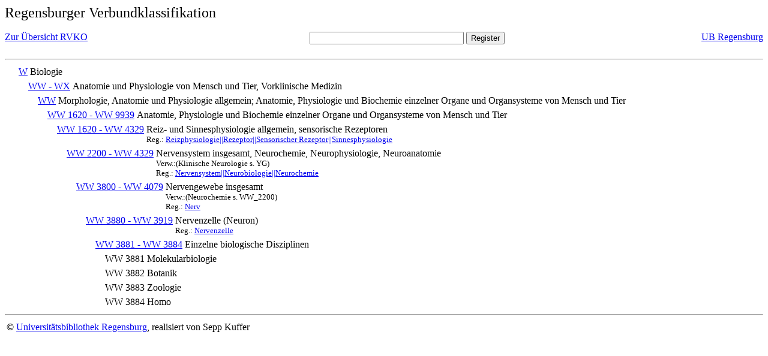

--- FILE ---
content_type: text/html; charset=UTF-8
request_url: https://rvk.uni-regensburg.de/rvko_simple/mynot.php?nt_in=WW+3881+-+WW+3884
body_size: 1292
content:
<HTML>
<HEAD>





<META  http-equiv="Content-Type" content="text/html; charset=utf-8">
<TITLE> RVKO -- einfache WWW-Version </TITLE>
</HEAD> 
<BODY>
  <font size=+2>  Regensburger Verbundklassifikation 
  </font><br> <br> 
  <TABLE BORDER = "0" CELLSPACING = "0" CELLPADDING = "0" WIDTH = "100%">
   <TR>
    <TD VALIGN = "TOP">
     <A HREF = "mynot.php"> Zur &Uuml;bersicht RVKO </A>
    </TD>
    <TD ALIGN = "CENTER">
     <FORM ACTION = "gesamt_register.php#0" METHOD = "POST" accept-charset="UTF-8">
      <INPUT TYPE = "TEXT" NAME = "letters" SIZE = "30">
      <INPUT TYPE = "SUBMIT" VALUE = "Register">
     </FORM>
    </TD>
    <TD ALIGN = "RIGHT" VALIGN = "TOP">
     <A HREF = "http://www.bibliothek.uni-regensburg.de">UB Regensburg</A>
    </TD>
   </TR>
  </TABLE>
  <hr>
<table><tr><td><A NAME="W">&#160;&#160;&#160;&#160;</A></td>
<td valign=top><A HREF = "mynot.php?nt_in=W#W">W</A></td><td> Biologie</td></tr></table>
<table><tr><td><A NAME="WWWX">&#160;&#160;&#160;&#160;&#160;&#160;&#160;&#160;</A></td>
<td valign=top><A HREF = "mynot.php?nt_in=WW+-+WX#WWWX">WW - WX</A></td><td> Anatomie und Physiologie von Mensch und Tier, Vorklinische Medizin</td></tr></table>
<table><tr><td><A NAME="WW">&#160;&#160;&#160;&#160;&#160;&#160;&#160;&#160;&#160;&#160;&#160;&#160;</A></td>
<td valign=top><A HREF = "mynot.php?nt_in=WW#WW">WW</A></td><td> Morphologie, Anatomie und Physiologie allgemein; Anatomie, Physiologie und Biochemie einzelner Organe und Organsysteme von Mensch und Tier</td></tr></table>
<table><tr><td><A NAME="WW1620WW9939">&#160;&#160;&#160;&#160;&#160;&#160;&#160;&#160;&#160;&#160;&#160;&#160;&#160;&#160;&#160;&#160;</A></td>
<td valign=top><A HREF = "mynot.php?nt_in=WW+1620+-+WW+9939#WW1620WW9939">WW 1620 - WW 9939</A></td><td> Anatomie, Physiologie und Biochemie einzelner Organe und Organsysteme von Mensch und Tier</td></tr></table>
<table><tr><td><A NAME="WW1620WW4329">&#160;&#160;&#160;&#160;&#160;&#160;&#160;&#160;&#160;&#160;&#160;&#160;&#160;&#160;&#160;&#160;&#160;&#160;&#160;&#160;</A></td>
<td valign=top><A HREF = "mynot.php?nt_in=WW+1620+-+WW+4329#WW1620WW4329">WW 1620 - WW 4329</A></td><td> Reiz- und Sinnesphysiologie allgemein, sensorische Rezeptoren<br>
<font size=-1> Reg.: <A HREF="gesamt_register.php?letters=Reizphysiologie%7C%7CRezeptor%7C%7CSensorischer+Rezeptor%7C%7CSinnesphysiologie#0">Reizphysiologie||Rezeptor||Sensorischer Rezeptor||Sinnesphysiologie</A>
 </font></td></tr></table>
<table><tr><td><A NAME="WW2200WW4329">&#160;&#160;&#160;&#160;&#160;&#160;&#160;&#160;&#160;&#160;&#160;&#160;&#160;&#160;&#160;&#160;&#160;&#160;&#160;&#160;&#160;&#160;&#160;&#160;</A></td>
<td valign=top><A HREF = "mynot.php?nt_in=WW+2200+-+WW+4329#WW2200WW4329">WW 2200 - WW 4329</A></td><td> Nervensystem insgesamt, Neurochemie, Neurophysiologie, Neuroanatomie<br>
<font size=-1> Verw.:(Klinische Neurologie s. YG) </font><br>
<font size=-1> Reg.: <A HREF="gesamt_register.php?letters=Nervensystem%7C%7CNeurobiologie%7C%7CNeurochemie#0">Nervensystem||Neurobiologie||Neurochemie</A>
 </font></td></tr></table>
<table><tr><td><A NAME="WW3800WW4079">&#160;&#160;&#160;&#160;&#160;&#160;&#160;&#160;&#160;&#160;&#160;&#160;&#160;&#160;&#160;&#160;&#160;&#160;&#160;&#160;&#160;&#160;&#160;&#160;&#160;&#160;&#160;&#160;</A></td>
<td valign=top><A HREF = "mynot.php?nt_in=WW+3800+-+WW+4079#WW3800WW4079">WW 3800 - WW 4079</A></td><td> Nervengewebe insgesamt<br>
<font size=-1> Verw.:(Neurochemie s. WW_2200) </font><br>
<font size=-1> Reg.: <A HREF="gesamt_register.php?letters=Nerv#0">Nerv</A>
 </font></td></tr></table>
<table><tr><td><A NAME="WW3880WW3919">&#160;&#160;&#160;&#160;&#160;&#160;&#160;&#160;&#160;&#160;&#160;&#160;&#160;&#160;&#160;&#160;&#160;&#160;&#160;&#160;&#160;&#160;&#160;&#160;&#160;&#160;&#160;&#160;&#160;&#160;&#160;&#160;</A></td>
<td valign=top><A HREF = "mynot.php?nt_in=WW+3880+-+WW+3919#WW3880WW3919">WW 3880 - WW 3919</A></td><td> Nervenzelle (Neuron)<br>
<font size=-1> Reg.: <A HREF="gesamt_register.php?letters=Nervenzelle#0">Nervenzelle</A>
 </font></td></tr></table>
<table><tr><td><A NAME="WW3881WW3884">&#160;&#160;&#160;&#160;&#160;&#160;&#160;&#160;&#160;&#160;&#160;&#160;&#160;&#160;&#160;&#160;&#160;&#160;&#160;&#160;&#160;&#160;&#160;&#160;&#160;&#160;&#160;&#160;&#160;&#160;&#160;&#160;&#160;&#160;&#160;&#160;</A></td>
<td valign=top><A HREF = "mynot.php?nt_in=WW+3881+-+WW+3884#WW3881WW3884">WW 3881 - WW 3884</A></td><td> Einzelne biologische Disziplinen</td></tr></table>
<table><tr><td><A NAME="WW3881">&#160;&#160;&#160;&#160;&#160;&#160;&#160;&#160;&#160;&#160;&#160;&#160;&#160;&#160;&#160;&#160;&#160;&#160;&#160;&#160;&#160;&#160;&#160;&#160;&#160;&#160;&#160;&#160;&#160;&#160;&#160;&#160;&#160;&#160;&#160;&#160;&#160;&#160;&#160;&#160;</A></td>
<td valign=top>WW 3881</td><td> Molekularbiologie</td></tr></table>
<table><tr><td><A NAME="WW3882">&#160;&#160;&#160;&#160;&#160;&#160;&#160;&#160;&#160;&#160;&#160;&#160;&#160;&#160;&#160;&#160;&#160;&#160;&#160;&#160;&#160;&#160;&#160;&#160;&#160;&#160;&#160;&#160;&#160;&#160;&#160;&#160;&#160;&#160;&#160;&#160;&#160;&#160;&#160;&#160;</A></td>
<td valign=top>WW 3882</td><td> Botanik</td></tr></table>
<table><tr><td><A NAME="WW3883">&#160;&#160;&#160;&#160;&#160;&#160;&#160;&#160;&#160;&#160;&#160;&#160;&#160;&#160;&#160;&#160;&#160;&#160;&#160;&#160;&#160;&#160;&#160;&#160;&#160;&#160;&#160;&#160;&#160;&#160;&#160;&#160;&#160;&#160;&#160;&#160;&#160;&#160;&#160;&#160;</A></td>
<td valign=top>WW 3883</td><td> Zoologie</td></tr></table>
<table><tr><td><A NAME="WW3884">&#160;&#160;&#160;&#160;&#160;&#160;&#160;&#160;&#160;&#160;&#160;&#160;&#160;&#160;&#160;&#160;&#160;&#160;&#160;&#160;&#160;&#160;&#160;&#160;&#160;&#160;&#160;&#160;&#160;&#160;&#160;&#160;&#160;&#160;&#160;&#160;&#160;&#160;&#160;&#160;</A></td>
<td valign=top>WW 3884</td><td> Homo</td></tr></table>
  <hr>
  <TABLE WIDTH = "100%">
   <TR>
    <TD>
     &copy; <A HREF = "https://www.bibliothek.uni-regensburg.de">Universit&auml;tsbibliothek Regensburg</A>, 
     realisiert von Sepp Kuffer
    </TD>
    <TD>
    </TD>
   </TR>
  </TABLE>
 </BODY>
</HTML>

